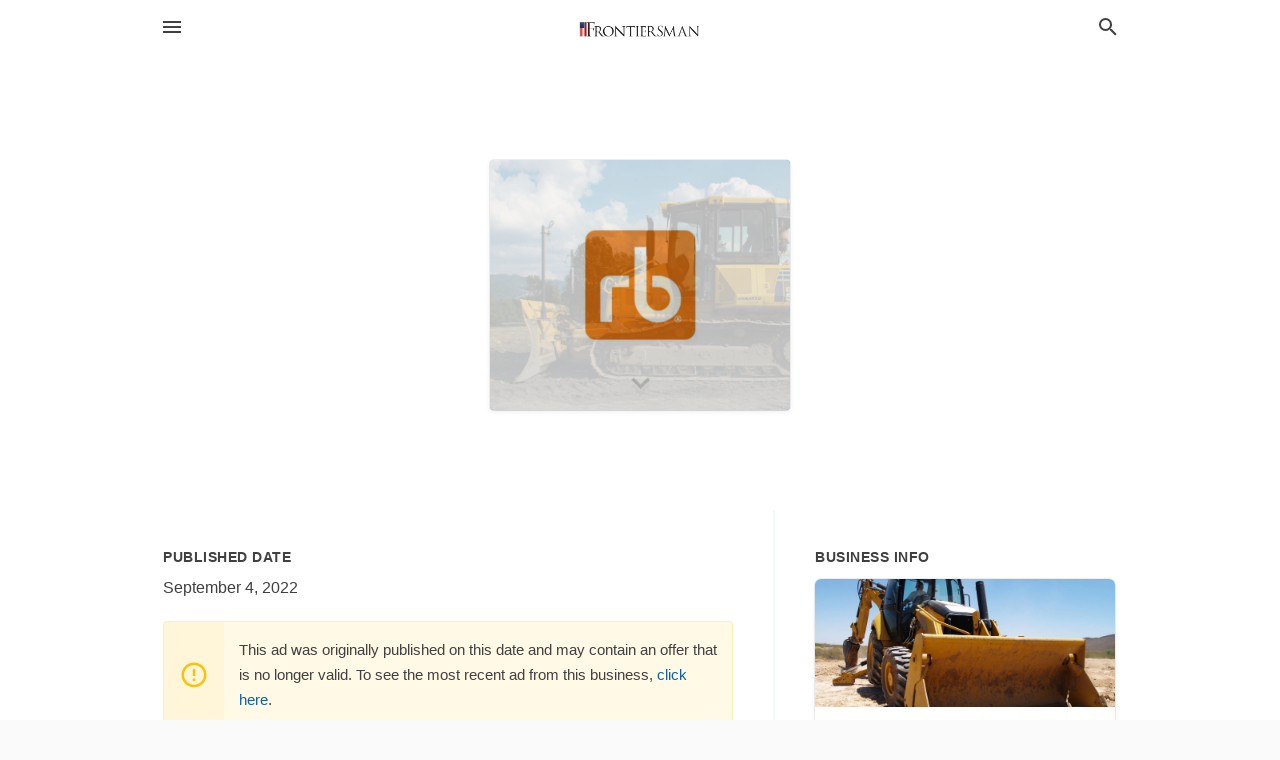

--- FILE ---
content_type: text/html; charset=utf-8
request_url: https://local.frontiersman.com/offers/dfd7c6e8-c666-4703-819c-ec5364eb965e
body_size: 5731
content:
<!DOCTYPE html>
<html lang="en" data-acm-directory="false">
  <head>
    <meta charset="utf-8">
    <meta name="viewport" content="initial-scale=1, width=device-width" />
    <!-- PWA Meta Tags -->
    <meta name="apple-mobile-web-app-capable" content="yes">
    <meta name="apple-mobile-web-app-status-bar-style" content="black-translucent">
    <meta name="apple-mobile-web-app-title" content="Unreserved Public Equipment Auction Fri Sep 9th at 8am - Ritchie Bros Auctioneers - Wasilla - Mat-su Valley Frontiersman">
    <link rel="apple-touch-icon" href="/directory-favicon.ico" />
    <!-- Primary Meta Tags -->
    <title>Unreserved Public Equipment Auction Fri Sep 9th at 8am - Ritchie Bros Auctioneers - Wasilla - Mat-su Valley Frontiersman</title>
    <meta name="title" content="Unreserved Public Equipment Auction Fri Sep 9th at 8am - Ritchie Bros Auctioneers - Wasilla - Mat-su Valley Frontiersman">
    <meta name="description" content="Auction Services in 7450 W Parks Hwy, Wasilla, AK 99654">
    <link rel="shortcut icon" href="/directory-favicon.ico" />
    <meta itemprop="image" content="https://images.unsplash.com/photo-1625011165987-9874f85ed5cb?ixid=Mnw4MTQ0MXwwfDF8c2VhcmNofDE2fHxidWxsZG96ZXJ8ZW58MHx8fHwxNjYyMjU2ODEy&amp;ixlib=rb-1.2.1&amp;utm_source=api_app&amp;utm_medium=referral&amp;utm_campaign=api-credit">

    <!-- Open Graph / Facebook -->
    <meta property="og:url" content="https://local.frontiersman.com/offers/dfd7c6e8-c666-4703-819c-ec5364eb965e">
    <meta property="og:type" content="website">
    <meta property="og:title" content="Unreserved Public Equipment Auction Fri Sep 9th at 8am - Ritchie Bros Auctioneers - Wasilla - Mat-su Valley Frontiersman">
    <meta property="og:description" content="Auction Services in 7450 W Parks Hwy, Wasilla, AK 99654">
    <meta property="og:image" content="https://images.unsplash.com/photo-1625011165987-9874f85ed5cb?ixid=Mnw4MTQ0MXwwfDF8c2VhcmNofDE2fHxidWxsZG96ZXJ8ZW58MHx8fHwxNjYyMjU2ODEy&amp;ixlib=rb-1.2.1&amp;utm_source=api_app&amp;utm_medium=referral&amp;utm_campaign=api-credit">

    <!-- Twitter -->
    <meta property="twitter:url" content="https://local.frontiersman.com/offers/dfd7c6e8-c666-4703-819c-ec5364eb965e">
    <meta property="twitter:title" content="Unreserved Public Equipment Auction Fri Sep 9th at 8am - Ritchie Bros Auctioneers - Wasilla - Mat-su Valley Frontiersman">
    <meta property="twitter:description" content="Auction Services in 7450 W Parks Hwy, Wasilla, AK 99654">
    <meta property="twitter:image" content="https://images.unsplash.com/photo-1625011165987-9874f85ed5cb?ixid=Mnw4MTQ0MXwwfDF8c2VhcmNofDE2fHxidWxsZG96ZXJ8ZW58MHx8fHwxNjYyMjU2ODEy&amp;ixlib=rb-1.2.1&amp;utm_source=api_app&amp;utm_medium=referral&amp;utm_campaign=api-credit">
    <meta property="twitter:card" content="summary_large_image">


    <!-- Google Search Console -->
      <meta name="google-site-verification" content="cWckKEoRlp9wyUfAnZZzo84YBwjE-ma2iVq6g_jlm20" />


    <!-- Other Assets -->
      <link rel="stylesheet" href="https://unpkg.com/leaflet@1.6.0/dist/leaflet.css" integrity="sha512-xwE/Az9zrjBIphAcBb3F6JVqxf46+CDLwfLMHloNu6KEQCAWi6HcDUbeOfBIptF7tcCzusKFjFw2yuvEpDL9wQ==" crossorigin=""/>


    <!-- Google Analytics -->

    <link rel="stylesheet" media="screen" href="/assets/directory/index-625ebbc43c213a1a95e97871809bb1c7c764b7e3acf9db3a90d549597404474f.css" />
      <!-- Global site tag (gtag.js) - Google Analytics -->
<script async src="https://www.googletagmanager.com/gtag/js?id=UA-6144066-84"></script>
<script>
  window.dataLayer = window.dataLayer || [];
  function gtag(){dataLayer.push(arguments);}
  gtag('js', new Date());

  gtag('config', 'UA-6144066-84');
</script>

<meta name="google-site-verification" content="E7tj74sDQm-1F-1ufVU2Tt9N6Q3dycuKNbx4rpzMOBs" />


    <script>
//<![CDATA[

      const MESEARCH_KEY = "";

//]]>
</script>
      <script src="/assets/directory/resources/jquery.min-a4ef3f56a89b3569946388ef171b1858effcfc18c06695b3b9cab47996be4986.js"></script>
      <link rel="stylesheet" media="screen" href="/assets/directory/materialdesignicons.min-aafad1dc342d5f4be026ca0942dc89d427725af25326ef4881f30e8d40bffe7e.css" />
  </head>

  <body class="preload" data-theme="">


    <style>
      :root {
        --color-link-alt: #6772E5 !important;
      }
    </style>

    <div class="blocker-banner" id="blocker-banner" style="display: none;">
      <div class="blocker-banner-interior">
        <span class="icon mdi mdi-alert"></span>
        <div class="blocker-banner-title">We notice you're using an ad blocker.</div>
        <div class="blocker-banner-text">Since the purpose of this site is to display digital ads, please disable your ad blocker to prevent content from breaking.</div>
        <span class="close mdi mdi-close"></span>
      </div>
    </div>

    <div class="wrapper">
      <div class="header ">
  <div class="header-main">
    <div class="container ">
      <style>
  body {
    font-family: "Arial", sans-serif;
  }
</style>
<a class="logo" href=/ aria-label="Business logo clickable to go to the home page">
    <img src="https://assets.secure.ownlocal.com/img/logos/1760/original_logos.jpg?1724420397" alt="Mat-su Valley Frontiersman">
</a>
<a class="mdi main-nav-item mdi-menu menu-container" aria-label="hamburger menu" aria-expanded="false" href="."></a>
<a class="mdi main-nav-item search-icon" style="right: 20px;left: auto;" href="." title="Search business collapsed">
  <svg class="magnify-icon" xmlns="http://www.w3.org/2000/svg" width="1em" height="1em" viewBox="0 0 24 24">
    <path fill="#404040" d="M9.5 3A6.5 6.5 0 0 1 16 9.5c0 1.61-.59 3.09-1.56 4.23l.27.27h.79l5 5l-1.5 1.5l-5-5v-.79l-.27-.27A6.52 6.52 0 0 1 9.5 16A6.5 6.5 0 0 1 3 9.5A6.5 6.5 0 0 1 9.5 3m0 2C7 5 5 7 5 9.5S7 14 9.5 14S14 12 14 9.5S12 5 9.5 5" />
  </svg>
  <svg class="ex-icon" xmlns="http://www.w3.org/2000/svg" width="1em" height="1em" viewBox="0 0 24 24">
    <path fill="#404040" d="M6.4 19L5 17.6l5.6-5.6L5 6.4L6.4 5l5.6 5.6L17.6 5L19 6.4L13.4 12l5.6 5.6l-1.4 1.4l-5.6-5.6z" />
  </svg>
</a>
<ul class="nav">
  <li><a href="/" aria-label="directory home"><span class="mdi mdi-home"></span><span>Directory Home</span></a></li>
  <li><a href="/shop-local" aria-label="shop local"><span class="mdi mdi-storefront"></span><span>Shop Local</span></a></li>
  <li>
    <li><a href="/offers" aria-label="offers"><span class="mdi mdi-picture-in-picture-top-right"></span><span>Offers</span></a></li>
    <li><a href="/ads" aria-label="printed ads"><span class="mdi mdi-newspaper"></span><span>Print Ads</span></a></li>
  <li><a href="/categories" aria-label="categories"><span class="mdi mdi-layers-outline"></span><span>Categories</span></a></li>
  <li>
    <a href="http://www.frontiersman.com/"  aria-label="newspaper name">
      <span class="mdi mdi-home-outline"></span><span>Mat-su Valley Frontiersman</span>
    </a>
  </li>
</ul>
<div class="header-search">
  <svg xmlns="http://www.w3.org/2000/svg" width="20px" height="20px" viewBox="0 2 25 25">
    <path fill="#404040" d="M9.5 3A6.5 6.5 0 0 1 16 9.5c0 1.61-.59 3.09-1.56 4.23l.27.27h.79l5 5l-1.5 1.5l-5-5v-.79l-.27-.27A6.52 6.52 0 0 1 9.5 16A6.5 6.5 0 0 1 3 9.5A6.5 6.5 0 0 1 9.5 3m0 2C7 5 5 7 5 9.5S7 14 9.5 14S14 12 14 9.5S12 5 9.5 5"></path>
  </svg>
    <form action="/businesses" accept-charset="UTF-8" method="get">
      <input class="search-box" autocomplete="off" type="text" placeholder="Search for businesses" name="q" value="" />
</form></div>

    </div>
  </div>
</div>


      <div class="page offer">
    
<div id="details_origami_entity" class="columns" data-entity-id=1737754 data-entity-type="origami_ad" data-controller="offers" data-action="show">
  <div class="column column-full">
    <div class="block">
      <div class="block-interior">
        <div class="origami">
  <iframe src="https://origami.secure.ownlocal.com/origami_unit/index.html?id=dfd7c6e8-c666-4703-819c-ec5364eb965e&amp;adType=origami" title='Origami widget number: 1737754' ></iframe>
</div>

      </div>
    </div>
  </div>
  <div class="column left-column">
    <div class="block">
      <div class="block-interior">
        <ul class="specs">
          <li>
            <h3>Published Date</h3>
            <span>September  4, 2022</span>
            <div class="expired-note">
              This ad was originally published on this date and may contain an offer that is no longer valid. To see the most recent ad from this business, <a href="/wasilla-ak/ritchie-bros-auctioneers-wasilla-907-357-1250">click here</a>.
            </div>
          </li>
        </ul>
      </div>
    </div>
  </div>
  <div class="column right-column">
    <div class="block">
      <div class="block-interior">
        <h3>Business Info</h3>
          <ul id="businesses_entity" class="cards" style="margin-bottom: 15px;">
              
<li class="" data-entity-id="69375002" data-name="Ritchie Bros Auctioneers - Wasilla" data-entity-type="business" data-controller="offers" data-action="show">
  <a itemscope itemtype="http://schema.org/LocalBusiness" class="card-top" href="/wasilla-ak/ritchie-bros-auctioneers-wasilla-907-357-1250" title="Ritchie Bros Auctioneers - Wasilla" aria-label="Ritchie Bros Auctioneers - Wasilla 7450 W Parks Hwy, Wasilla, AK, 99654" >
    <div
      class="image "
        style= "background-image: url('https://storage.googleapis.com/ownlocal-adforge-production/backgrounds/origamis/custom/81cf7882-3f7a-4b25-a9c1-9c105cfcc15f/full.webp');"
    >
    </div>
    <div class="card-info">
      <div itemprop="name" class="name">Ritchie Bros Auctioneers - Wasilla</div>
      <span itemprop="address" itemscope itemtype="http://schema.org/PostalAddress">
        <div itemprop="streetAddress" class="details">7450 W Parks Hwy, Wasilla, AK, 99654</div>
      </span>
    </div>
  </a>
  <div class="card-bottom">

    
<a class="tag" href="/categories/services/auction-services">
  Auction Services
</a>

  </div>
</li>

          </ul>
      </div>
    </div>
  </div>
  <div class="clear"></div>
</div>

  <section>
    
<section>
  <div class="container">
    <h2>Past Offers</h2>
    <div id="carouseloffers" class="cards carousel offers">
      <div title="left arrow icon" class="control previous"><span class="mdi"><svg xmlns="http://www.w3.org/2000/svg" width="1em" height="1em" viewBox="0 0 24 24"><path fill="currentColor" d="M15.41 16.58L10.83 12l4.58-4.59L14 6l-6 6l6 6z"/></svg></span></div>
      <div title="right arrow icon" class="control next"><span class="mdi"><svg xmlns="http://www.w3.org/2000/svg" width="1em" height="1em" viewBox="0 0 24 24"><path fill="currentColor" d="M8.59 16.58L13.17 12L8.59 7.41L10 6l6 6l-6 6z"/></svg></span></div>
      <div class="stage active">
        <ul id="offers_entity">
          

  <li class="expired" data-name="Ritchie Bros Auctioneers - Wasilla" data-logo="https://assets.secure.ownlocal.com/img/core-business-logos/bb551ac4-9e83-43cf-a578-fbddcd0bb477/logo.webp" data-background-image="https://images.unsplash.com/photo-1603814744450-36f978490b11?ixid=Mnw4MTQ0MXwwfDF8c2VhcmNofDEwfHxidWxsZG96ZXJ8ZW58MHx8fHwxNjU1ODYzMzE5&amp;ixlib=rb-1.2.1&amp;utm_source=api_app&amp;utm_medium=referral&amp;utm_campaign=api-credit&amp;w=596&amp;h=496" data-ticker-text="Unreserved Public Equipment Auction Tue-Wed June 28th-29th 8am" data-entity-id="1709350" data-entity-type="origami" data-controller="offers" data-action="show">
    <div class="unit">
      <iframe class="" src=https://origami.secure.ownlocal.com/origami_unit/index.html?id=6cb72652-1a0a-4f68-9963-814e3dc65f43&amp;adType=origami&amp;layout=2 title='Origami Widget Number: 1709350'></iframe>
    </div>
    <a href="expired">
      <span class="label">Ritchie Bros Auctioneers - Wasilla</span>
      <span class="expired"></span>
    </a>
  </li>


  <li class="expired" data-name="Ritchie Bros Auctioneers - Wasilla" data-logo="https://assets.secure.ownlocal.com/img/core-business-logos/bb551ac4-9e83-43cf-a578-fbddcd0bb477/logo.webp" data-background-image="https://storage.googleapis.com/ownlocal-adforge-production/backgrounds/bank/photo-1586206670130-4c6d8e646c9a/small.webp" data-ticker-text="Unreserved Public Equipment Auction on June 28 &amp; 29." data-entity-id="1710487" data-entity-type="origami" data-controller="offers" data-action="show">
    <div class="unit">
      <iframe class="" src=https://origami.secure.ownlocal.com/origami_unit/index.html?id=2fdfb723-706a-400a-91b9-cae75482cf8e&amp;adType=origami&amp;layout=3 title='Origami Widget Number: 1710487'></iframe>
    </div>
    <a href="expired">
      <span class="label">Ritchie Bros Auctioneers - Wasilla</span>
      <span class="expired"></span>
    </a>
  </li>


  <li class="expired" data-name="Ritchie Bros Auctioneers - Wasilla" data-logo="https://assets.secure.ownlocal.com/img/core-business-logos/bb551ac4-9e83-43cf-a578-fbddcd0bb477/logo.webp" data-background-image="https://storage.googleapis.com/ownlocal-adforge-production/backgrounds/origamis/custom/6f1817a0-f1f1-4806-bcec-bd926839260f/small.webp" data-ticker-text="Unreserved Public Equipment Auction June 28th &amp; 29th" data-entity-id="1711195" data-entity-type="origami" data-controller="offers" data-action="show">
    <div class="unit">
      <iframe class="" src=https://origami.secure.ownlocal.com/origami_unit/index.html?id=6f1817a0-f1f1-4806-bcec-bd926839260f&amp;adType=origami&amp;layout=4 title='Origami Widget Number: 1711195'></iframe>
    </div>
    <a href="expired">
      <span class="label">Ritchie Bros Auctioneers - Wasilla</span>
      <span class="expired"></span>
    </a>
  </li>

        </ul>
      </div>
        <div class="stage">
          <ul id="offers_entity">
            

  <li class="expired" data-name="Ritchie Bros Auctioneers - Wasilla" data-logo="https://assets.secure.ownlocal.com/img/core-business-logos/bb551ac4-9e83-43cf-a578-fbddcd0bb477/logo.webp" data-background-image="https://images.unsplash.com/photo-1603814744450-36f978490b11?ixid=Mnw4MTQ0MXwwfDF8c2VhcmNofDN8fGNvbnN0cnVjdGlvbiUyMGVxdWlwbWVudHxlbnwwfHx8fDE2NjE5MTEyNzI&amp;ixlib=rb-1.2.1&amp;utm_source=api_app&amp;utm_medium=referral&amp;utm_campaign=api-credit&amp;w=596&amp;h=496" data-ticker-text="Pacific Northwest Regional Event - Sept 9" data-entity-id="1735939" data-entity-type="origami" data-controller="offers" data-action="show">
    <div class="unit">
      <iframe class="" src=https://origami.secure.ownlocal.com/origami_unit/index.html?id=bc5b1e3b-a91a-489b-af63-ff10d3fabfb8&amp;adType=origami&amp;layout=5 title='Origami Widget Number: 1735939'></iframe>
    </div>
    <a href="expired">
      <span class="label">Ritchie Bros Auctioneers - Wasilla</span>
      <span class="expired"></span>
    </a>
  </li>


  <li class="expired" data-name="Ritchie Bros Auctioneers - Wasilla" data-logo="https://assets.secure.ownlocal.com/img/core-business-logos/bb551ac4-9e83-43cf-a578-fbddcd0bb477/logo.webp" data-background-image="https://storage.googleapis.com/ownlocal-adforge-production/backgrounds/origamis/custom/41fac984-b2a4-4e60-b109-c68645d4590d/small.webp" data-ticker-text="Featured Equipment Auction in Wasilla, AK • Sept. 9 at 8:00AM" data-entity-id="1737091" data-entity-type="origami" data-controller="offers" data-action="show">
    <div class="unit">
      <iframe class="" src=https://origami.secure.ownlocal.com/origami_unit/index.html?id=41fac984-b2a4-4e60-b109-c68645d4590d&amp;adType=origami&amp;layout=5 title='Origami Widget Number: 1737091'></iframe>
    </div>
    <a href="expired">
      <span class="label">Ritchie Bros Auctioneers - Wasilla</span>
      <span class="expired"></span>
    </a>
  </li>


  <li class="expired" data-name="Ritchie Bros Auctioneers - Wasilla" data-logo="https://assets.secure.ownlocal.com/img/core-business-logos/bb551ac4-9e83-43cf-a578-fbddcd0bb477/logo.webp" data-background-image="https://images.unsplash.com/photo-1625011165987-9874f85ed5cb?ixid=Mnw4MTQ0MXwwfDF8c2VhcmNofDE2fHxidWxsZG96ZXJ8ZW58MHx8fHwxNjYyMjU2ODEy&amp;ixlib=rb-1.2.1&amp;utm_source=api_app&amp;utm_medium=referral&amp;utm_campaign=api-credit&amp;w=596&amp;h=496" data-ticker-text="Unreserved Public Equipment Auction Fri Sep 9th at 8am" data-entity-id="1737754" data-entity-type="origami" data-controller="offers" data-action="show">
    <div class="unit">
      <iframe class="" src=https://origami.secure.ownlocal.com/origami_unit/index.html?id=dfd7c6e8-c666-4703-819c-ec5364eb965e&amp;adType=origami&amp;layout=3 title='Origami Widget Number: 1737754'></iframe>
    </div>
    <a href="expired">
      <span class="label">Ritchie Bros Auctioneers - Wasilla</span>
      <span class="expired"></span>
    </a>
  </li>

          </ul>
        </div>
        <div class="stage">
          <ul id="offers_entity">
            

  <li class="expired" data-name="Ritchie Bros Auctioneers - Wasilla" data-logo="https://assets.secure.ownlocal.com/img/core-business-logos/bb551ac4-9e83-43cf-a578-fbddcd0bb477/logo.webp" data-background-image="https://images.unsplash.com/photo-1629807473015-41699c4471b5?ixid=Mnw4MTQ0MXwwfDF8c2VhcmNofDF8fGJhY2tob2V8ZW58MHx8fHwxNjcwOTg2ODA4&amp;ixlib=rb-4.0.3&amp;utm_source=api_app&amp;utm_medium=referral&amp;utm_campaign=api-credit&amp;w=596&amp;h=496" data-ticker-text="Unreserved Public Equipment Auction | Pacific NW Regional Event" data-entity-id="1779804" data-entity-type="origami" data-controller="offers" data-action="show">
    <div class="unit">
      <iframe class="" src=https://origami.secure.ownlocal.com/origami_unit/index.html?id=ef0de0a3-74fc-4b26-8c62-6b210633aa45&amp;adType=origami&amp;layout=2 title='Origami Widget Number: 1779804'></iframe>
    </div>
    <a href="expired">
      <span class="label">Ritchie Bros Auctioneers - Wasilla</span>
      <span class="expired"></span>
    </a>
  </li>


  <li class="expired" data-name="Ritchie Bros Auctioneers - Wasilla" data-logo="https://assets.secure.ownlocal.com/img/core-business-logos/bb551ac4-9e83-43cf-a578-fbddcd0bb477/logo.webp" data-background-image="https://images.unsplash.com/photo-1629807473015-41699c4471b5?ixid=Mnw4MTQ0MXwwfDF8c2VhcmNofDF8fGJhY2tob2V8ZW58MHx8fHwxNjcwOTg2ODA4&amp;ixlib=rb-4.0.3&amp;utm_source=api_app&amp;utm_medium=referral&amp;utm_campaign=api-credit&amp;w=596&amp;h=496" data-ticker-text="Unreserved Public Equipment Auction | Pacific NW Regional Event" data-entity-id="1780827" data-entity-type="origami" data-controller="offers" data-action="show">
    <div class="unit">
      <iframe class="" src=https://origami.secure.ownlocal.com/origami_unit/index.html?id=3ff7ed15-e15f-40ed-a826-7bc7b2adc9da&amp;adType=origami&amp;layout= title='Origami Widget Number: 1780827'></iframe>
    </div>
    <a href="expired">
      <span class="label">Ritchie Bros Auctioneers - Wasilla</span>
      <span class="expired"></span>
    </a>
  </li>


  <li class="expired" data-name="Ritchie Bros Auctioneers - Wasilla" data-logo="https://assets.secure.ownlocal.com/img/core-business-logos/bb551ac4-9e83-43cf-a578-fbddcd0bb477/logo.webp" data-background-image="https://images.unsplash.com/photo-1629807473015-41699c4471b5?ixid=Mnw4MTQ0MXwwfDF8c2VhcmNofDF8fGJhY2tob2V8ZW58MHx8fHwxNjcwOTg2ODA4&amp;ixlib=rb-4.0.3&amp;utm_source=api_app&amp;utm_medium=referral&amp;utm_campaign=api-credit&amp;w=596&amp;h=496" data-ticker-text="Unreserved Public Equipment Auction | Pacific NW Regional Event" data-entity-id="1781461" data-entity-type="origami" data-controller="offers" data-action="show">
    <div class="unit">
      <iframe class="" src=https://origami.secure.ownlocal.com/origami_unit/index.html?id=13da7b3e-b461-4028-b898-acad2bf07eab&amp;adType=origami&amp;layout= title='Origami Widget Number: 1781461'></iframe>
    </div>
    <a href="expired">
      <span class="label">Ritchie Bros Auctioneers - Wasilla</span>
      <span class="expired"></span>
    </a>
  </li>

          </ul>
        </div>
    </div>
    
  </div>
</section>

<script>  
  document.addEventListener('DOMContentLoaded', function(e) {
      var carousel = document.querySelector("#carouseloffers");
      var next = carousel.querySelector(".control.next");
      var prev = carousel.querySelector(".control.previous");

      const cardTrigger = () => {
          lazyLoadImages("offers");
      };

      next.addEventListener("click", cardTrigger);
      prev.addEventListener("click", cardTrigger);
  });
</script>

  </section>
</div>


      <div class="footer">
  <div class="container">
    <div class="footer-top">
      <div class="links categories">
        <p class="footer-title">Categories</p>
        <ul>
          
<li>
  <a href="/categories/agriculture" aria-label='category Agriculture' >
    <span>
      Agriculture
    </span>
  </a>
</li>

<li>
  <a href="/categories/arts-and-entertainment" aria-label='category Arts and Entertainment' >
    <span>
      Arts and Entertainment
    </span>
  </a>
</li>

<li>
  <a href="/categories/auto" aria-label='category Auto' >
    <span>
      Auto
    </span>
  </a>
</li>

<li>
  <a href="/categories/beauty-and-wellness" aria-label='category Beauty and Wellness' >
    <span>
      Beauty and Wellness
    </span>
  </a>
</li>

<li>
  <a href="/categories/communication" aria-label='category Communication' >
    <span>
      Communication
    </span>
  </a>
</li>

<li>
  <a href="/categories/community" aria-label='category Community' >
    <span>
      Community
    </span>
  </a>
</li>

<li>
  <a href="/categories/construction" aria-label='category Construction' >
    <span>
      Construction
    </span>
  </a>
</li>

<li>
  <a href="/categories/education" aria-label='category Education' >
    <span>
      Education
    </span>
  </a>
</li>

<li>
  <a href="/categories/finance" aria-label='category Finance' >
    <span>
      Finance
    </span>
  </a>
</li>

<li>
  <a href="/categories/food-and-beverage" aria-label='category Food and Beverage' >
    <span>
      Food and Beverage
    </span>
  </a>
</li>

<li>
  <a href="/categories/house-and-home" aria-label='category House and Home' >
    <span>
      House and Home
    </span>
  </a>
</li>

<li>
  <a href="/categories/insurance" aria-label='category Insurance' >
    <span>
      Insurance
    </span>
  </a>
</li>

<li>
  <a href="/categories/legal" aria-label='category Legal' >
    <span>
      Legal
    </span>
  </a>
</li>

<li>
  <a href="/categories/manufacturing" aria-label='category Manufacturing' >
    <span>
      Manufacturing
    </span>
  </a>
</li>

<li>
  <a href="/categories/medical" aria-label='category Medical' >
    <span>
      Medical
    </span>
  </a>
</li>

<li>
  <a href="/categories/nightlife" aria-label='category Nightlife' >
    <span>
      Nightlife
    </span>
  </a>
</li>

<li>
  <a href="/categories/pets-and-animals" aria-label='category Pets and Animals' >
    <span>
      Pets and Animals
    </span>
  </a>
</li>

<li>
  <a href="/categories/philanthropy" aria-label='category Philanthropy' >
    <span>
      Philanthropy
    </span>
  </a>
</li>

<li>
  <a href="/categories/photo-and-video" aria-label='category Photo and Video' >
    <span>
      Photo and Video
    </span>
  </a>
</li>

<li>
  <a href="/categories/public-services" aria-label='category Public Services' >
    <span>
      Public Services
    </span>
  </a>
</li>

<li>
  <a href="/categories/real-estate" aria-label='category Real Estate' >
    <span>
      Real Estate
    </span>
  </a>
</li>

<li>
  <a href="/categories/recreation" aria-label='category Recreation' >
    <span>
      Recreation
    </span>
  </a>
</li>

<li>
  <a href="/categories/religion" aria-label='category Religion' >
    <span>
      Religion
    </span>
  </a>
</li>

<li>
  <a href="/categories/services" aria-label='category Services' >
    <span>
      Services
    </span>
  </a>
</li>

<li>
  <a href="/categories/shop-local" aria-label='category Shop Local' >
    <span>
      Shop Local
    </span>
  </a>
</li>

<li>
  <a href="/categories/shopping" aria-label='category Shopping' >
    <span>
      Shopping
    </span>
  </a>
</li>

<li>
  <a href="/categories/technical" aria-label='category Technical' >
    <span>
      Technical
    </span>
  </a>
</li>

<li>
  <a href="/categories/transportation" aria-label='category Transportation' >
    <span>
      Transportation
    </span>
  </a>
</li>

<li>
  <a href="/categories/travel" aria-label='category Travel' >
    <span>
      Travel
    </span>
  </a>
</li>

<li>
  <a href="/categories/utilities" aria-label='category Utilities' >
    <span>
      Utilities
    </span>
  </a>
</li>

        </ul>
      </div>
      <div class="links">
        <p class="footer-title">Directory</p>
        <ul>
          <li><a href="/promote">Get Verified</a></li>
          <li>
            <a href="https://admin.austin.ownlocal.com/login?p=1740" >
              <span>Login</span> 
            </a>
          </li>
          

          <li><a href="/terms">Terms of Service</a></li>
          <li><a href="/privacy">Privacy policy</a></li>
          <li><a href="/got-to-top" class="back-to-top">Go To Top</a></li>
        </ul>
      </div>
      <div class="clear"></div>
    </div>
  </div>
  <div class="footer-bottom">
    <div class="copyright">
      <div class="container">
        © 2026 
        <a href="http://www.frontiersman.com/" >
          Mat-su Valley Frontiersman
          </a>. Powered by <a href="http://ownlocal.com" target="_blank" class="bold-link">OwnLocal</a><span> – helping local media with innovative <a href="https://ownlocal.com/products" target="_blank">print to web</a> and directory software</span>.
      </div>
    </div>
  </div>
</div>

    </div>
    <script src="/assets/directory/index-584af2f59b30467a7e4b931fd3f3db8d26af04d8a92f1974cbe6875ccaaaa66e.js" defer="defer"></script>

      <script defer="defer" id="ownlocal-labs-script" src="https://storage.googleapis.com/ownlocal-labs/shop-local-banner.js"></script>

      <script>
        // AdBlock detection
        fetch('https://admin.ownlocal.com/api/adblock')
          .then(response => {
            if (!response.ok) {
              throw new Error('Network response was not ok');
            }
            return response.text();
          })
          .catch(error => {
            // Handle error, such as showing the blocker banner
            document.getElementById('blocker-banner').style.display = 'block';
          });
      </script>
    <script src="/assets/directory/interactions-e3133e709fc754effe1635477cc59c0147eaba70864f8c24d8f047f9063386f4.js" defer="defer"></script>
  </body>
</html>

<!-- RENDERED TIME: Saturday, 31 Jan 2026 16:30:01 Central Time (US & Canada) -->
